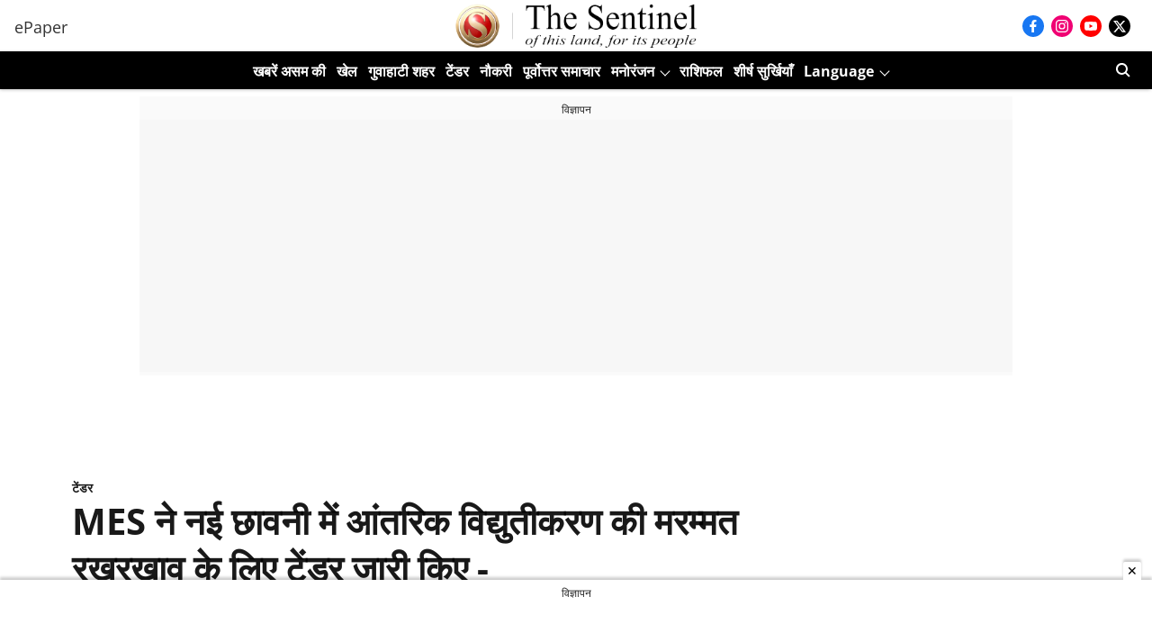

--- FILE ---
content_type: text/html; charset=utf-8
request_url: https://www.google.com/recaptcha/api2/aframe
body_size: 266
content:
<!DOCTYPE HTML><html><head><meta http-equiv="content-type" content="text/html; charset=UTF-8"></head><body><script nonce="bNEblu4nz390iZ6S8-Jijg">/** Anti-fraud and anti-abuse applications only. See google.com/recaptcha */ try{var clients={'sodar':'https://pagead2.googlesyndication.com/pagead/sodar?'};window.addEventListener("message",function(a){try{if(a.source===window.parent){var b=JSON.parse(a.data);var c=clients[b['id']];if(c){var d=document.createElement('img');d.src=c+b['params']+'&rc='+(localStorage.getItem("rc::a")?sessionStorage.getItem("rc::b"):"");window.document.body.appendChild(d);sessionStorage.setItem("rc::e",parseInt(sessionStorage.getItem("rc::e")||0)+1);localStorage.setItem("rc::h",'1769279060653');}}}catch(b){}});window.parent.postMessage("_grecaptcha_ready", "*");}catch(b){}</script></body></html>